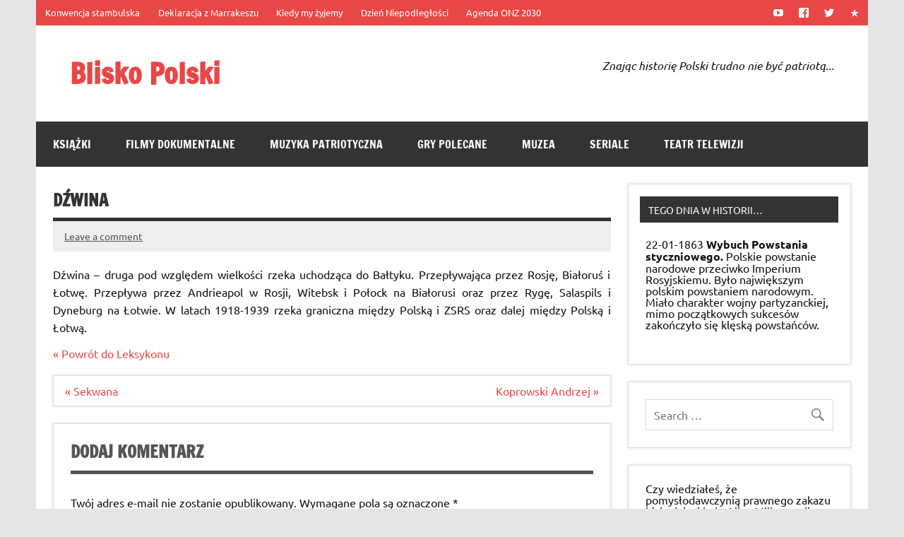

--- FILE ---
content_type: text/css
request_url: https://partnerzyapi.ceneo.pl/Content/apv2_pl-PL.css?20475120
body_size: 16547
content:
/* ---------------- global */

div.ceneoaff-container {
    position: relative !important;
    border-width: 1px !important;
    border-style: solid !important;
    border-color: #d1d3d4;
    line-height: 1.214 !important;
    font-weight: normal !important;
    font-style: normal !important;
    font-family: Helvetica, Arial, sans-serif !important;
    text-align: left !important;
    background-color: #fff;
}

div.ceneoaff-container * {
    padding: 0;
    margin: 0;
    font: inherit;
}

div.ceneoaff-container a {
    color: #444;
    text-decoration: none;
}

div.ceneoaff-logo-container {
    position: absolute !important;
    left: 0;
    bottom: 0;
}

a.ceneoaff-logo {
    position: absolute !important;
    left: 0 !important;
    right: 0 !important;
    top: 0 !important;
    bottom: 0 !important;
}

div.ceneoaff-container img {
    display: inline-block !important;
    max-width: 100% !important;
    max-height: 100% !important;
    float: none !important;
    vertical-align: middle !important;
}

div.ceneoaff-items {
    height: 100% !important;
    width: 100% !important;
    overflow: hidden !important;
    display: inline-block !important;
}

div.ceneoaff-item {
    overflow: hidden !important;
}

span.ceneoaff-item-rank {
    font-size: 20px;
    width: 20px;
    line-height: 20px;
    text-align: center;
    color: gray;
    background-color: white;
    z-index: 2;
    position: absolute;
    left: 20px;
    font-weight: bolder;
    top: 10px;
    border-radius: 5px;
}


div.ceneoaff-container a.ceneoaff-image {
    display: block !important;
    text-align: center !important;
}

div.ceneoaff-container a.ceneoaff-name {
    display: block !important;
    height: auto !important;
    overflow: hidden !important;
    line-height: 14px !important;
    text-decoration: none !important;
    word-wrap: break-word !important;
    white-space: nowrap!important;
    overflow: hidden!important;
    -ms-text-overflow: ellipsis;
    -o-text-overflow: ellipsis;
    text-overflow: ellipsis!important;
}

div.ceneoaff-container a.ceneoaff-price {
    display: block !important;
    overflow: hidden !important;
    white-space: nowrap !important;
}

div.ceneoaff-container a.ceneoaff-price span {
    color: #f26522;
}

a.ceneoaff-image img {
    border: 0 !important;
}

/* ---------------- logos */

div.ceneoaff-468x60 div.ceneoaff-logo-container,
div.ceneoaff-728x90 div.ceneoaff-logo-container,
div.ceneoaff-750x150 div.ceneoaff-logo-container,
div.ceneoaff-750x200 div.ceneoaff-logo-container,
div.ceneoaff-300x250 div.ceneoaff-logo-container,
div.ceneoaff-336x280 div.ceneoaff-logo-container {
    width: 35px !important;
    top: 0;
    background: url([data-uri]) repeat-y !important;
}

div.ceneoaff-200x200 div.ceneoaff-logo-container,
div.ceneoaff-250x250 div.ceneoaff-logo-container,
div.ceneoaff-120x600 div.ceneoaff-logo-container,
div.ceneoaff-160x600 div.ceneoaff-logo-container,
div.ceneoaff-custom div.ceneoaff-logo-container {
    height: 35px !important;
    right: 0;
    background: url([data-uri]) repeat-x !important;
}

div.ceneoaff-468x60 a.ceneoaff-logo,
div.ceneoaff-728x90 a.ceneoaff-logo,
div.ceneoaff-750x150 a.ceneoaff-logo,
div.ceneoaff-750x200 a.ceneoaff-logo,
div.ceneoaff-300x250 a.ceneoaff-logo,
div.ceneoaff-336x280 a.ceneoaff-logo {
    background: url('[data-uri]') no-repeat 50% 50% !important;
}

div.ceneoaff-200x200 a.ceneoaff-logo,
div.ceneoaff-250x250 a.ceneoaff-logo,
div.ceneoaff-120x600 a.ceneoaff-logo,
div.ceneoaff-160x600 a.ceneoaff-logo,
div.ceneoaff-custom a.ceneoaff-logo {
    background: url('[data-uri]') no-repeat 5px 50% !important;
}


/* ---------------- rating */

div.ceneoaff-rating,
div.ceneoaff-rating-score {
    background: url([data-uri]) repeat-x !important;
}

div.ceneoaff-rating {
    width: 80px !important;
    height: 16px !important;
    margin: 4px auto !important;
    position: relative !important;
}

div.ceneoaff-rating-score {
    position: absolute !important;
    left: 0 !important;
    top: 0 !important;
    bottom: 0 !important;
    background-position: 0 -16px !important;
}


/* ---------------- 468 x 60 */

div.ceneoaff-468x60 {
    max-width: 468px !important;
    width: 100% !important;
    min-height: 58px !important;
    text-align: center !important;
    padding-left: 35px !important;
    -moz-box-sizing: border-box !important;
    -webkit-box-sizing: border-box !important;
    box-sizing: border-box !important;
}

div.ceneoaff-468x60 div.ceneoaff-item {
    width: 134px !important;
    margin: 4px 0 0 8px !important;
    display: inline-block !important;
    font-size: 12px !important;
}

div.ceneoaff-468x60 a.ceneoaff-image {
    width: 45px !important;
    height: 45px !important;
    margin: 0 5px 0 0 !important;
    line-height: 45px !important;
    float: left !important;
}

div.ceneoaff-468x60 a.ceneoaff-price,
div.ceneoaff-468x60 a.ceneoaff-name {
    width: 84px !important;
    float: right !important;
    margin: 0 0 4px 0 !important;

}


/* ---------------- 728 x 90 */

div.ceneoaff-728x90 {
    max-width: 728px !important;
    width: 100% !important;
    text-align: center !important;
    min-height: 88px !important;
    padding-left: 35px !important;
    -moz-box-sizing: border-box !important;
    -webkit-box-sizing: border-box !important;
    box-sizing: border-box !important;
}

div.ceneoaff-728x90 div.ceneoaff-item {
    max-width: 211px !important;
    margin: 10px 0 0 15px !important;
    display: inline-block !important;
    font-size: 12px !important;
}

div.ceneoaff-728x90 a.ceneoaff-image {
    width: 65px !important;
    height: 65px !important;
    line-height: 65px !important;
    float: left !important;
    margin-right: 10px!important;
}

div.ceneoaff-728x90 a.ceneoaff-price,
div.ceneoaff-728x90 a.ceneoaff-name {
    width: 136px !important;
    float: left !important;
    margin: 6px 0 0 !important;
}

div.ceneoaff-728x90 a.ceneoaff-price span {
    font-size: 16px !important;
}


/* ---------------- 750 x 150 */

div.ceneoaff-750x150 {
    max-width: 750px !important;
    width: 100% !important;
    text-align: center !important;
    min-height: 148px !important;
    padding-left: 35px !important;
    -moz-box-sizing: border-box !important;
    -webkit-box-sizing: border-box !important;
    box-sizing: border-box !important;
}

div.ceneoaff-750x150 div.ceneoaff-item {
    max-width: 165px !important;
    width:100%!important;
    padding: 0 0 0 10px;
    margin: 8px 0 0 0 !important;
    display: inline-block !important;
    font-size: 14px !important;
    text-align: center !important;
}

div.ceneoaff-750x150 a.ceneoaff-image {
    height: 65px !important;
    line-height: 65px !important;
}

div.ceneoaff-750x150 a.ceneoaff-name {
    margin: 10px 0 3px !important;
}

div.ceneoaff-750x150 a.ceneoaff-price span {
    font-size: 18px !important;
}


/* ---------------- 750 x 200 */

div.ceneoaff-750x200 {
    max-width: 750px !important;
    min-height: 198px !important;
    width: 100% !important;
    text-align: center !important;
    padding-left: 35px !important;
    -moz-box-sizing: border-box !important;
    -webkit-box-sizing: border-box !important;
    box-sizing: border-box !important;
}

div.ceneoaff-750x200 div.ceneoaff-item {
    max-width: 165px !important;
    width: 100%!important;
    padding: 0 0 0 10px!important;
    margin: 12px 0 0 0 !important;
    display: inline-block !important;
    font-size: 14px !important;
    text-align: center !important;
}

div.ceneoaff-750x200 a.ceneoaff-image {
    height: 105px !important;
    line-height: 105px !important;
}

div.ceneoaff-750x200 a.ceneoaff-name {
    margin: 10px 0 3px !important;
}

div.ceneoaff-750x200 a.ceneoaff-price span {
    font-size: 18px !important;
}


/* ---------------- 300 x 250 */

div.ceneoaff-300x250 {
    max-width: 300px !important;
    min-height: 248px !important;
    width: 100% !important;
    text-align: center !important;
    padding-left: 35px !important;
    -moz-box-sizing: border-box !important;
    -webkit-box-sizing: border-box !important;
    box-sizing: border-box !important;
}

div.ceneoaff-300x250 div.ceneoaff-item {
    padding: 12px 0 !important;
    margin: 0 15px !important;
    border-top: 1px dashed #d1d3d4 !important;
    font-size: 14px !important;
    display: inline-block !important;
}

div.ceneoaff-300x250 div.ceneoaff-item-first {
    border: none !important;
}

div.ceneoaff-300x250 a.ceneoaff-image {
    width: 100px !important;
    height: 100px !important;
    float: left !important;
    line-height: 100px !important;
    margin-right: 10px!important;
}

div.ceneoaff-300x250 a.ceneoaff-price,
div.ceneoaff-300x250 a.ceneoaff-name {
    max-width: 123px !important;
    float: left !important;
}

div.ceneoaff-300x250 a.ceneoaff-name {
    margin: 13px 0 5px !important;
}

div.ceneoaff-300x250 a.ceneoaff-price span {
    font-size: 18px !important;
}


/* ---------------- 336 x 280 */

div.ceneoaff-336x280 {
    max-width: 336px !important;
    min-height: 278px !important;
    width: 100% !important;
    text-align: center !important;
    padding-left: 35px !important;
    -moz-box-sizing: border-box !important;
    -webkit-box-sizing: border-box !important;
    box-sizing: border-box !important;
}

div.ceneoaff-336x280 div.ceneoaff-item {
    width: 100%;
    padding: 8px 15px !important;
    -moz-box-sizing: border-box;
    box-sizing: border-box;
    margin: 0 !important;
    border-top: 1px dashed #d1d3d4 !important;
    font-size: 14px !important;
    display: inline-block !important;
}

div.ceneoaff-336x280 div.ceneoaff-item-first {
    border: none !important;
}

div.ceneoaff-336x280 a.ceneoaff-image {
    width: 75px !important;
    height: 75px !important;
    float: left !important;
    line-height: 75px !important;
    margin-right: 10px!important;
}

div.ceneoaff-336x280 a.ceneoaff-price,
div.ceneoaff-336x280 a.ceneoaff-name {
    width: 100%;
    width: calc(100% - 75px);
    max-width: 184px !important;
    float: left !important;
    text-align: left;
}

div.ceneoaff-336x280 a.ceneoaff-name {
    margin: 9px 0 3px !important;
}

div.ceneoaff-336x280 a.ceneoaff-price span {
    font-size: 18px !important;
}


/* ---------------- 250 x 250 */

div.ceneoaff-250x250 {
    max-width: 248px !important;
    min-height: 213px !important;
    width: 100% !important;
    text-align: center !important;
    padding-bottom: 35px !important;
}

div.ceneoaff-250x250 div.ceneoaff-item {
    padding: 6px 0 !important;
    margin: 0 10px !important;
    border-top: 1px dashed #d1d3d4 !important;
    font-size: 12px !important;
    display: inline-block !important;
}

div.ceneoaff-250x250 div.ceneoaff-item-first {
    border: none !important;
}

div.ceneoaff-250x250 a.ceneoaff-image {
    width: 55px !important;
    height: 55px !important;
    float: left !important;
    line-height: 55px !important;
    margin-right: 5px !important;
}

div.ceneoaff-250x250 a.ceneoaff-price,
div.ceneoaff-250x250 a.ceneoaff-name {
    max-width: 163px !important;
    float: left !important;
}

div.ceneoaff-250x250 a.ceneoaff-name {
    margin: 3px 0 !important;
}

div.ceneoaff-250x250 a.ceneoaff-price span {
    font-size: 18px !important;
}


/* ---------------- 200 x 200 */

div.ceneoaff-200x200 {
    max-width: 198px !important;
    min-height: 163px !important;
    width: 100% !important;
    text-align: center !important;
    padding-bottom: 35px !important;
}

div.ceneoaff-200x200 div.ceneoaff-item {
    padding: 12px 0 !important;
    margin: 0 10px !important;
    border-top: 1px dashed #d1d3d4 !important;
    font-size: 12px !important;
    display: inline-block !important;
}

div.ceneoaff-200x200 div.ceneoaff-item-first {
    border: none !important;
}

div.ceneoaff-200x200 a.ceneoaff-image {
    width: 55px !important;
    height: 55px !important;
    float: left !important;
    line-height: 55px !important;
}

div.ceneoaff-200x200 a.ceneoaff-price,
div.ceneoaff-200x200 a.ceneoaff-name {
    width: 113px !important;
    float: right !important;
}

div.ceneoaff-200x200 a.ceneoaff-name {
    margin: 3px 0 !important;
}

div.ceneoaff-200x200 a.ceneoaff-price span {
    font-size: 14px !important;
}


/* ---------------- 160 x 600 */

div.ceneoaff-160x600 {
    max-width: 158px !important;
    min-height: 563px !important;
    width: 100% !important;
    text-align: center !important;
    padding-bottom: 35px !important;
}

div.ceneoaff-160x600 div.ceneoaff-item {
    padding: 9px 10px !important;
    margin: 0 0 !important;
    border-top: 1px dashed #d1d3d4 !important;
    font-size: 12px !important;
    text-align: center !important;
    display: inline-block !important;
    width: 100% !important;
}

div.ceneoaff-160x600 div.ceneoaff-items {
    width: 100% !important;        
}

div.ceneoaff-160x600 div.ceneoaff-item-first {
    border: none !important;
}

div.ceneoaff-160x600 a.ceneoaff-image {
    height: 60px !important;
    line-height: 60px !important;
}

div.ceneoaff-160x600 a.ceneoaff-name {
    margin: 7px 0 3px !important;
}

div.ceneoaff-160x600 a.ceneoaff-price span {
    font-size: 18px !important;
}


/* ---------------- 120 x 600 */

div.ceneoaff-120x600 {
    max-width: 118px !important;
    min-height: 563px !important;
    width: 100% !important;
    text-align: center !important;
    padding-bottom: 35px !important;
}

div.ceneoaff-120x600 div.ceneoaff-item {
    padding: 12px 10px !important;
    margin: 0 0 !important;
    border-top: 1px dashed #d1d3d4 !important;
    font-size: 12px !important;
    text-align: center !important;
    display: inline-block !important;
    width: 100% !important;
}


div.ceneoaff-120x600 div.ceneoaff-items {
    width: 100% !important;
}

div.ceneoaff-120x600 div.ceneoaff-item-first {
    border: none !important;
}

div.ceneoaff-120x600 a.ceneoaff-image {
    height: 60px !important;
    line-height: 60px !important;
}

div.ceneoaff-120x600 a.ceneoaff-name {
    margin: 7px 0 3px !important;
}

div.ceneoaff-120x600 a.ceneoaff-price span {
    font-size: 14px !important;
}


/* ---------------- custom */

div.ceneoaff-custom {
    padding-bottom: 35px !important;
    width: 100% !important;
    text-align: center !important;
}

div.ceneoaff-custom div.ceneoaff-items {
    height: auto !important;
}

div.ceneoaff-custom div.ceneoaff-item {
    padding: 10px 0 !important;
    display: inline-block !important;
    text-align: center !important;
}

div.ceneoaff-custom a.ceneoaff-image {
    margin: 0 4px !important;
}

div.ceneoaff-custom a.ceneoaff-name {
    margin: 8px 4px 4px !important;
}

div.ceneoaff-custom a.ceneoaff-price {
    margin: 0 4px;
}

div.ceneoaff-custom div.ceneoaff-logo-container {
    background: white !important;
}

div.ceneoaff-custom a.ceneoaff-logo {
    width: 60px !important;
    left: auto !important;
}

div.ceneoaff-custom a.ceneoaff-link {
    position: absolute !important;
    left: 4px !important;
    bottom: 4px !important;
    font-size: 12px !important;
    line-height: 14px !important;
    text-decoration: none !important;
}